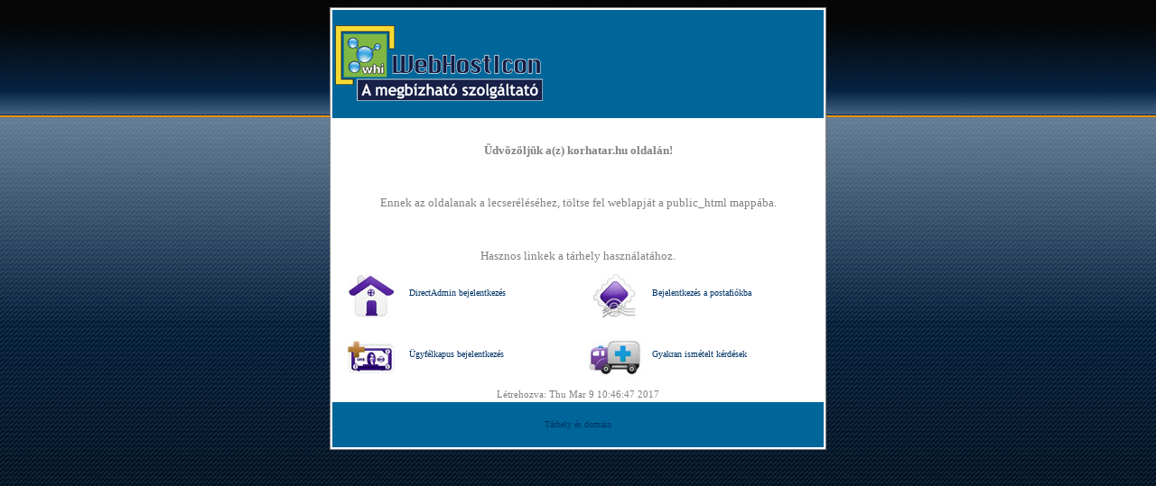

--- FILE ---
content_type: text/html
request_url: http://korhatar.hu/
body_size: 1179
content:
<html>
<head>
	<title>
		korhatar.hu
	</title>

	<style>
	* { font-family: verdana; font-size: 10pt; COLOR: gray; }
	b { font-weight: bold; }
	table { height: 50%; border: 1px solid gray;}
	

	body {
	background-image: url(img/bgg2.png);
}
.main{

}
a {
	font-size: 10px;
	color: #FF9900;
}
a:link {
	text-decoration: none;
	color: #003366;
}
a:visited {
	text-decoration: none;
	color: #003366;
}
a:hover {
	text-decoration: underline;
}
a:active {
	text-decoration: none;
	color: #003366;
}
.style1 {font-size: 8pt}
    </style>
<meta http-equiv="Content-Type" content="text/html; charset=utf-8"></head>
<body><div class="main">
	<table width="550" align="center" bgcolor="#FFFFFF">
	<tr>
	  <td height="120" colspan="2" bgcolor="#006699"><div align="left"><img src="img/logo-banner.png" alt="Tárhely és domain - DirectAdmin - Installatron" width="233" height="92" align="top"></div></td>
	  </tr>
	<tr>
	  <td colspan="2"><h1>&nbsp;</h1>
      <h1 align="center">Üdvözöljük a(z) <b>korhatar.hu </b>oldalán!</h1></td>
	</tr>
	<tr>
	  <td colspan="2"><p>&nbsp;</p>
	    <p align="center">Ennek az oldalanak a lecseréléséhez, töltse fel weblapját a  public_html mappába.</p>
      <p>&nbsp;</p>
      <p align="center">Hasznos linkek a tárhely használatához.</p></td>
	</tr>
	<tr>
	  <td><a href="http://79.172.201.109:2222/"><img src="img/directadmin.jpg" alt="DirectAdmin bejelentkezés" width="64" height="64" hspace="10" border="0" align="middle" />DirectAdmin
      bejelentkezés</a></td>
	  <td><a href="./webmail"><img src="img/webmail.jpg" alt="Webmail" width="64" height="64" hspace="10" border="0" align="middle" />Bejelentkezés a
      postafiókba</a></td>
	  </tr>
	<tr><td><a href="https://webhosticon.hu/ugyfelkapu/"><img src="img/kliens.jpg" alt="Ügyfélkapu" width="64" height="64" hspace="10" border="0" align="middle" />Ügyfélkapus bejelentkezés</a></td>
	  <td><a href="https://webhosticon.hu/ugyfelkapu/knowledgebase.php" tilte="Webtárhely beállítások és segítség"><img src="img/faq.jpg" alt="Tudástár" width="64" height="64" hspace="10" border="0" align="middle" />Gyakran ismételt kérdések</a></td>
	  </tr>
	<tr>
	  <td colspan="2" style="font-size: 8pt"><div align="center" class="style1">Létrehozva: Thu Mar  9 10:46:47 2017</div></td>
	  </tr>
	<tr>
	  <td height="50" colspan="2" valign="middle" bgcolor="#006699" style="font-size: 8pt"><div align="center"><a href="http://www.tarhelydomain.com" title="WebHostIcon - Tárhely és domain értékesítés - DirectAdmin - Installatron">Tárhely és domain</a> </div></td>
	</tr>
  </table>
<br><br></div>
</body>

</html>
